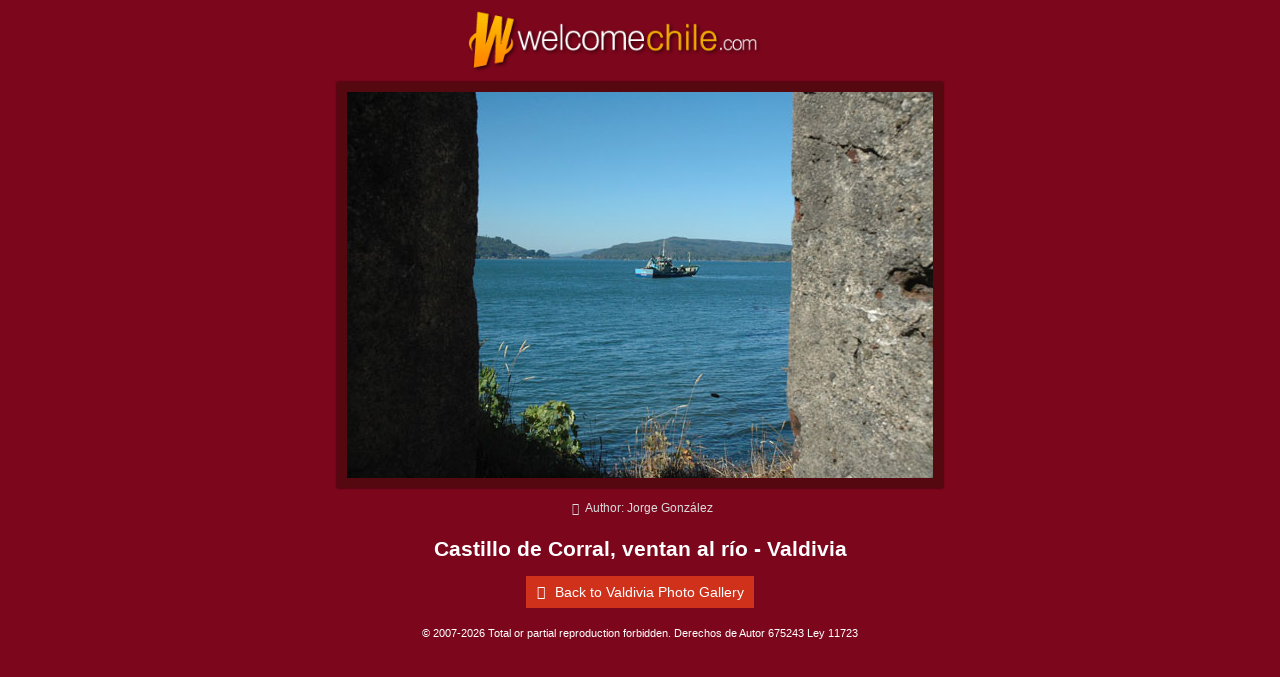

--- FILE ---
content_type: text/html; charset=ISO-8859-1
request_url: https://www.welcomechile.com/valdivia/imagenes/ventana-al-rio-721_i.html
body_size: 1190
content:
<!doctype html>
<html>
<head>
<meta charset="iso-8859-1">
<title>Castillo de Corral - Pictures of Valdivia - Archive wc-721</title>
<meta name="description" content="Picture: Castillo de Corral, ventan al río. Photo Galleries of Welcome Chile: Valdivia - Archive wc-721">
<link rel="shortcut icon" href="https://www.welcomechile.com/favicon.ico">
<meta name="viewport" content="width=device-width, initial-scale=1">
<link rel="stylesheet" href="https://www.welcomechile.com/css5_foto_127.css">
<!-- Google Tag Manager -->
<script>(function(w,d,s,l,i){w[l]=w[l]||[];w[l].push({'gtm.start':
new Date().getTime(),event:'gtm.js'});var f=d.getElementsByTagName(s)[0],
j=d.createElement(s),dl=l!='dataLayer'?'&l='+l:'';j.async=true;j.src=
'https://www.googletagmanager.com/gtm.js?id='+i+dl;f.parentNode.insertBefore(j,f);
})(window,document,'script','dataLayer','GTM-KDVH85F');</script>
<!-- End Google Tag Manager -->
<!-- Google AdSense -->
<script async src="//pagead2.googlesyndication.com/pagead/js/adsbygoogle.js"></script>
<script>
  (adsbygoogle = window.adsbygoogle || []).push({
    google_ad_client: "ca-pub-7010464826611609",
    enable_page_level_ads: true
  });
</script>
<!-- End Google AdSense -->
<meta name="referrer" content="unsafe-url">
	
</head>
<body>
<!-- Google Tag Manager (noscript) -->
<noscript><iframe src="https://www.googletagmanager.com/ns.html?id=GTM-KDVH85F"
height="0" width="0" style="display:none;visibility:hidden"></iframe></noscript>
<!-- End Google Tag Manager (noscript) -->
<div class="container">
<div class="row">
<div class="col-md-12 col-sm-12 center">
<a href="https://www.welcomechile.com/index_i.html"><img src="https://www.welcomechile.com/img5/logo-welcomechile.png" alt="Welcome Chile" width="344" height="123" class="img-responsive logo"></a>
</div>
</div>
</div>
<div class="container">
<div class="row">
<div class="col-md-12 center">
<img src="/valdivia/imagenes/ventana-al-rio.jpg" alt="Castillo de Corral, ventan al río - Valdivia" width="586" height="386" class="img-responsive foto" title="Castillo de Corral, ventan al río - Valdivia, Author: Jorge González">
<p class="creditos"><i class="icon-foto"></i> Author: Jorge González</p>
<h2><b>Castillo de Corral, ventan al río - Valdivia</b></h2>
<p><a href="https://www.welcomechile.com/valdivia/photographs.html" class="ver-mas"><i class="icon-left-dir"></i> Back to Valdivia Photo Gallery</a></p>
</div>
</div>
</div>
<div class="container">
<div class="row">
<div class="col-md-12 copy">
© 2007-2026 Total or partial reproduction forbidden. Derechos de Autor 675243 Ley 11723</div>
</div>
</div>
</body>
</html>




--- FILE ---
content_type: text/html; charset=utf-8
request_url: https://www.google.com/recaptcha/api2/aframe
body_size: 249
content:
<!DOCTYPE HTML><html><head><meta http-equiv="content-type" content="text/html; charset=UTF-8"></head><body><script nonce="02H5lfbUcqzBmPTR_nnBqw">/** Anti-fraud and anti-abuse applications only. See google.com/recaptcha */ try{var clients={'sodar':'https://pagead2.googlesyndication.com/pagead/sodar?'};window.addEventListener("message",function(a){try{if(a.source===window.parent){var b=JSON.parse(a.data);var c=clients[b['id']];if(c){var d=document.createElement('img');d.src=c+b['params']+'&rc='+(localStorage.getItem("rc::a")?sessionStorage.getItem("rc::b"):"");window.document.body.appendChild(d);sessionStorage.setItem("rc::e",parseInt(sessionStorage.getItem("rc::e")||0)+1);localStorage.setItem("rc::h",'1769002131651');}}}catch(b){}});window.parent.postMessage("_grecaptcha_ready", "*");}catch(b){}</script></body></html>